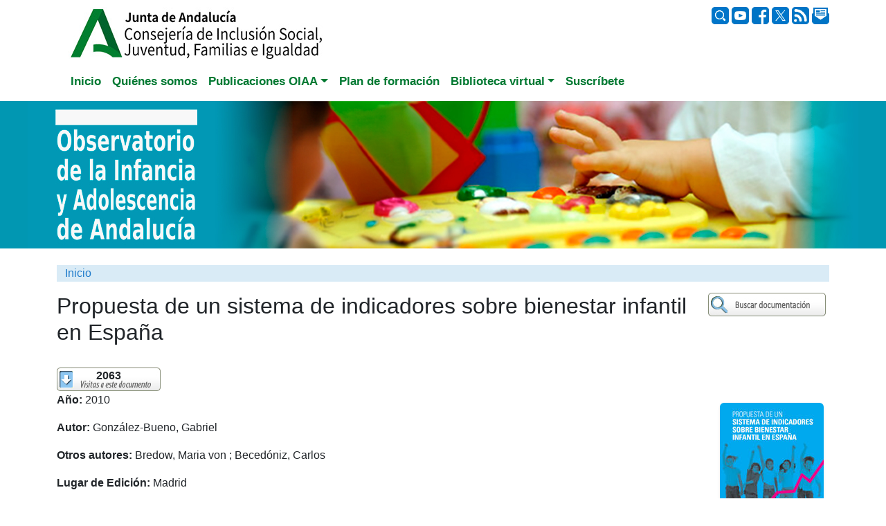

--- FILE ---
content_type: text/html; charset=utf-8
request_url: https://www.observatoriodelainfancia.es/oia/esp/documentos_ficha.aspx?id=2823
body_size: 28811
content:

<!DOCTYPE html>
<html lang="es">
<head>

<!-- google analytics. Google tag (gtag.js) -->
<script async src="https://www.googletagmanager.com/gtag/js?id=G-1E7XYZWEVS"></script>
<script>
  window.dataLayer = window.dataLayer || [];
  function gtag(){dataLayer.push(arguments);}
  gtag('js', new Date());

  gtag('config', 'G-1E7XYZWEVS');
</script>
<!-- fin google analytics -->
<meta charset="utf-8" /><meta name="viewport" content="width=device-width, initial-scale=1.0" /><link rel="icon" type="image/x-icon" href="../img/favicon.ico" />
        
        <title>Propuesta de un sistema de indicadores sobre bienestar infantil en España</title>
        <meta name="keywords" content="Infancia, Observatorio, OIA, Adolescencia, Menor, Niño, Investigación, Documentación, Formación, Andalucía" />
		
        
        <link href="https://cdn.jsdelivr.net/npm/bootstrap@5.3.2/dist/css/bootstrap.min.css" rel="stylesheet" integrity="sha384-T3c6CoIi6uLrA9TneNEoa7RxnatzjcDSCmG1MXxSR1GAsXEV/Dwwykc2MPK8M2HN" crossorigin="anonymous">   
         
        <meta property="og:type" content="website" />

        <style type="text/css" >
            .shadow-sm {      box-shadow: 0 .125rem .25rem rgba(0,0,0,.075)!important;  }
            a {      color: #1E7BCB; /*!important;*/  }
            a:hover {background-color:#FFFFFF; color:#DC5F13; text-decoration:none;} 
        </style>

	     <script async src="https://static.addtoany.com/menu/page.js"></script>

  

        
        <style>
        </style>

    <link rel="stylesheet" href="../css/estilos2024.css" /><link rel="preconnect" href="https://fonts.googleapis.com" /><link rel="preconnect" href="https://fonts.gstatic.com" crossorigin="" /><link href="https://fonts.googleapis.com/css2?family=Roboto:ital,wght@0,100;0,300;0,400;0,500;0,700;0,900;1,100;1,300;1,400;1,500;1,700;1,900&amp;family=Rubik+Dirt&amp;display=swap" rel="stylesheet" /><meta property="og:image" content="https://www.observatoriodelainfancia.es/ficherosoia/documentos/imagenesdocumentos/2823_idBig_propuesta indicadores infancia 150.jpg" /><meta property="og:title" content="Propuesta de un sistema de indicadores sobre bienestar infantil en España" /><meta property="og:url" content="https://www.observatoriodelainfancia.es/oia/esp/documentos_ficha.aspx?id=2823" /><meta property="og:description" content="Este documento se estructura en dos partes: una primera que constituye el relato de la propuesta en sí y una segunda parte que han titulado “Dos miradas sobre los indicadores de infancia” en la que se recogen dos artículos de reputados expertos nacionales en derechos de la infancia, encargados especialmente para esta publicación. 
La primera parte se inicia con una justificación del proyecto, de  .." /><meta name="twitter:card" content="summary" /><meta name="twitter:Title" content="Propuesta de un sistema de indicadores sobre bienestar infantil en España" /><meta name="twitter:image" content="https://www.observatoriodelainfancia.es/ficherosoia/documentos/imagenesdocumentos/2823_idBig_propuesta indicadores infancia 150.jpg" /><title>
	Propuesta de un sistema de indicadores sobre bienestar infantil en España
</title></head>
<body>
     <form method="post" action="./documentos_ficha.aspx?id=2823" id="frm">
<div class="aspNetHidden">
<input type="hidden" name="__EVENTTARGET" id="__EVENTTARGET" value="" />
<input type="hidden" name="__EVENTARGUMENT" id="__EVENTARGUMENT" value="" />
<input type="hidden" name="__VIEWSTATE" id="__VIEWSTATE" value="tZUFzpS+q0nov894lZUQFVR93M/VQllAwDW3ZguL1w1lwPOT9/jX69AER/05gPxCcFMral6d+mz+gq5rJ4LaZHjIhiecE4PoSDZrmGtrbQGw+UnDV8HiGKG2JJyqfX6i0dG5Kkwk+B/IfaW6JjuPDsTSVZJVmAi0SIOJUO+vXgJmpIk32C+viQP+fnFw+DtiPJ5AfcwDNpHJM7s775hmzmWnrkPCYWXJdPquohXWgVsPO2ePBgwJjfEwzrR6iX2j6/O4lhaqCK/cI01HNSUAAHZSSm1/fyVlJD4//1/PNqZDyieVSfD6qwTDiwA29kG2JH775HKKZyhS3PRxohd7Bw==" />
</div>

<script type="text/javascript">
//<![CDATA[
var theForm = document.forms['frm'];
if (!theForm) {
    theForm = document.frm;
}
function __doPostBack(eventTarget, eventArgument) {
    if (!theForm.onsubmit || (theForm.onsubmit() != false)) {
        theForm.__EVENTTARGET.value = eventTarget;
        theForm.__EVENTARGUMENT.value = eventArgument;
        theForm.submit();
    }
}
//]]>
</script>


<div class="aspNetHidden">

	<input type="hidden" name="__VIEWSTATEGENERATOR" id="__VIEWSTATEGENERATOR" value="BDFE91D8" />
	<input type="hidden" name="__EVENTVALIDATION" id="__EVENTVALIDATION" value="Uz7qkN5Mrj/raehctvis+9P6lZS099nRoz3zQTWUpxmiUarqwAtX/KV7bD9iSoRQfJL9jTgvs3geKM39xISgd37cvjQIwjcfYai053s5+yrR2lEfgJRfZ318a05b/fGG" />
</div>

    <div class="container">
        <div class="row" style="padding-top:10px"> 
            <div class="col-md-4 align-right pb-1" style="text-align: left;">
             <a href="https://www.observatoriodelainfancia.es/oia/esp/index.aspx"><img src="../img/Logo_CISJUFI_1.jpg" alt="Junta de Andalucía"/></a>   
            </div>
            <div class="col-md-4 align-right pb-1" style="text-align: center;">
            

                
                </div>
            
            <div class="col-md-4 align-right pb-1" style="text-align: right; vertical-align:middle">
                <div style="vertical-align:middle">
                <a href="busqueda.aspx?contenidoPrincipal=documentos"><img src="../img/buscar.png" alt="Buscar" style="height: 25px;" /></a> 
                
                <a href="https://www.youtube.com/user/observatorioinfancia/playlists" target="_blank"><img src="../img/redessociales_youtube.png" alt="Youtube" style="height: 25px;"  /> </a>
                <a href="http://www.facebook.com/observatorioinfancia" target="_blank"><img src="../img/redessociales_facebook.png" alt="Facebook"   style="height: 25px;"  /></a>
                <a href="http://x.com/cdoia" target="_blank"><img src="../img/x.png" alt="Twitter" style="height: 25px;" /></a>
                <a href="rss.aspx"><img src="../img/redessociales_rss.png" alt="rss" style="height: 25px;" /></a>
                <a href="contacto.aspx"><img src="../img/redessociales_correo.png" alt="Correo"style="height: 25px;"  /></a>
           </div>

            </div>
        </div>   <!-- fin row -->

        


        

        <div class="row">

    <div class="col">

        <nav class="navbar navbar-expand-lg navbar-dark"> 

            <div class="container-fluid">

                <button class="navbar-toggler" style="background-color:#1E7BCB;" type="button" data-bs-toggle="collapse" data-bs-target="#navbarNavDropdown" aria-controls="navbarNavDropdown" aria-expanded="false" aria-label="Toggle navigation">

                  <span class="navbar-toggler-icon"></span>

                </button>

              <div class="collapse navbar-collapse" id="navbarNavDropdown">

                  <ul class="navbar-nav">

                    <li class="nav-item"><a class="nav-link" aria-current="page" href="index.aspx" role="tab">Inicio</a></li>

                    <li class="nav-item"><a class="nav-link"  href="quees.aspx" role="tab">Quiénes somos</a></li>
                      
                    

                    <li class="nav-item dropdown"><a class="nav-link dropdown-toggle" href="estado_infancia" role="button" data-bs-toggle="dropdown" aria-expanded="false">Publicaciones OIAA</a>

                                             <ul class="dropdown-menu">

                                                 <li class="nav-item"><a class="nav-link"  href="estado_infancia.aspx" role="tab">Estado de la infancia</a>  </li>

                                                  <li><a class="dropdown-item" href="cuadernosoia.aspx">Informes</a></li>

                                                  <li><a class="dropdown-item" href="datos_poblacion_municipal.aspx">Población municipal</a></li>

                                                  <li><a class="dropdown-item" href="informes_pobreza.aspx" >Informes pobreza</a></li>

                                                  <li><a class="dropdown-item" href="cifras_y_datos.aspx" >Cifras y datos</a></li>

                                                 <li class="nav-item"><a class="nav-link"  href="publicaciones_oia.aspx" role="tab">Monografías</a>  </li>

                                             </ul>

                    </li>

                    <li class="nav-item"><a class="nav-link" data-toggle="pill" href="formacion.aspx?anio=2025" role="tab">Plan de formación</a> 

 

                    <li class="nav-item dropdown"><a class="nav-link dropdown-toggle" href="#" role="button" data-bs-toggle="dropdown" aria-expanded="false">Biblioteca virtual</a>

                                         <ul class="dropdown-menu">

                                              <li><a class="dropdown-item" href="documentacion.aspx">Documentos</a></li>

                                              <li><a class="dropdown-item" href="boletines.aspx">Boletines</a></li>

                                              <li><a class="dropdown-item" href="newsletters.aspx" >Newsletter</a></li>

                        

                        <li><a class="dropdown-item" href="publicaciones_juntadeandalucia.aspx" >Publicaciones de la Junta de Andalucía</a></li>

                                         </ul>

                    </li>

                    <li class="nav-item"><a class="nav-link" data-toggle="pill" href="quienesquien_formulario.aspx" role="tab">Suscríbete</a></li> 

                  </ul>

               </div>   <!-- fin navbarNavDropdown -->                                    

           </div><!-- fin container-fluid -->              

        </nav>

    </div> <!-- fin col -->

 </div>
         

  
 
  <!-- fin row -->

               


 

<div class="container-fluid mb-4" style="display: flex;background-color: #0197b2;width: 100vw; margin-left: calc(-50vw + 50%);justify-content: center;align-items: center;">
    <div class="row">

       
        <div class="col" style="display: flex;">
        <a href="https://www.observatoriodelainfancia.es/oia/esp/index.aspx"> <img src="../img/cabeceraoiabootstrap.jpg" alt="Observatorio de la Infancia y Adolescencia de Andalucía" class="img-fluid"></a>
        </div>

    </div>
</div>


        
        
          

        
        <div class="row" style="margin:0px;">  
                <div class="col-12 mb-3" style="background-color:#d9ebf6; color:grey; px:0; m:0; b:0"> 
                            
       <div><a href="index.aspx">Inicio</a> 
                                
                            
                                                
                            
       </div>

					     

					    <!-- si vengo de busqueda_resultado.aspx -->
					    
					    <!--&gt; <STRONG><span id="labelDocumento"></span></STRONG>-->
    
                </div> <!-- col -->
        </div><!-- fin row-->

   


        
        <div class="row">  
		
            
			<div class="col">
                    

           


		<!-- fin cabecera - subcabecera -->

			<div id="central">
				<!-- central -->
				<a name="contenidoprin" id="contenidoprin"></a>
                <div style="float:right;clear:right">   
                        <button onclick="__doPostBack('ctl00$CuerpoPlaceHolder$irBuscadorDocumentos','')" id="irBuscadorDocumentos" value="." style="background-image:url(../img/buscardocum.jpg); width:175px; height:35px; background-repeat:no-repeat; border:0em; background-color:White; color:White; margin-right:0px;"></button>       
                </div>
				<div > 
					<h1 class="h2"><span id="labelTitulo">Propuesta de un sistema de indicadores sobre bienestar infantil en España</span></h1>
					    
				</div>									                                    
            
				<div style="width:100%">		 <!--  class="texto"  style="width:580px" -->
															
					<div style="float:left;">						
						    <br />

						    <!-- nº de visitas -->
						    <div style="float:left; background-image:url(../img/numvisitasdoc.jpg); background-repeat:no-repeat; height:35px; text-align:center; width:150px">
                                <strong><span id="labelNumvisitas">2063</span></strong>
                            </div>

                            


                            <br style="clear:both" />
						    <div>
                                <div class="row"><div class="col-7 col-md-8 col-lg-10 ml-2" style=""><p><strong>Año: </strong>2010</p><p><strong>Autor: </strong>González-Bueno, Gabriel</p><p><strong>Otros autores: </strong>Bredow, Maria von ; Becedóniz, Carlos </p><p><strong>Lugar de Edición: </strong>Madrid</p><p><strong>Editorial: </strong>UNICEF España</p><p><strong>Año de edición: </strong>2010</p><p><strong>Páginas: </strong>66 p.</p><p><strong>Idioma: </strong>Español</p><p><strong>Fuente: </strong>UNICEF</p><p><strong>Formato: </strong>Electrónico</p><p><strong>Temáticas: </strong>Bienestar social, protección y prevención</p><p><strong>Descriptores: </strong>bienestar social, infancia, protección a la infancia, indicadores sociales, UNICEF, España, indicadores</p><p><strong>Resumen: </strong><P>Este documento se estructura en dos partes: una primera que constituye el relato de la propuesta en sí y una segunda parte que han titulado “Dos miradas sobre los indicadores de infancia” en la que se recogen dos artículos de reputados expertos nacionales en derechos de la infancia, encargados especialmente para esta publicación. </P>
<P>La primera parte se inicia con una justificación del proyecto, de su marco de referencia y de los antecedentes internacionales y nacionales de sistemas de indicadores de infancia para ubicar en ese contexto la propuesta. A continuación se desarrolla brevemente el proceso de trabajo seguido para su elaboración, en el que se reflejan los criterios principales seguidos para la selección de las dimensiones y los indicadores. El apartado de propuesta de un sistema de indicadores de bienestar infantil, consiste básicamente en un listado estructurado en 7 dimensiones, 28 componentes y 49 indicadores, con indicación de sus fuentes en un anexo al final de la primera parte, que constituye el núcleo central del documento. Por último, un apartado de conclusiones recoge algunas de las dificultades y debates en torno a la propuesta que se han evidenciado durante el desarrollodel proyecto.</P>
<P>La segunda parte recopila dos artículos, uno de Ferrán Casas del Instituto de Investigaciones de la Calidad de Vida de la Universitat de Girona titulado “Indicadores sociales subjetivos y bienestar en la infancia y adolescencia” y otro de Esperanza Ochaita, Santiago Agustín y Mª Ángeles Espinosa del Instituto Universitario UAM-UNICEF de Necesidades y Derechos de la Infancia (IUNDIA) titulado “Indicadores de bienestar infantil: la teoría de derechos y necesidadesde la infancia como marco teórico y organizativo”.</P>
<P>El artículo de Ferrán Casas incide, tras realizar un interesante repaso por la historia reciente de los indicadores de infancia, en el valor y la importancia progresiva que están adquiriendo los indicadores subjetivos en el análisis del bienestar social, especialmente el de los niños. En el artículo del IUNDIA, los autores ofrecen un marco de referencia, desde la teoría de los derechos y las necesidades y la Convención sobre los Derechos del Niño, para establecer criterios tanto de selección como de valoración de indicadores sobre la infancia.</P>
<P>Los indicadores sobre los niños y adolescentes son actualmente uno de los temas más relevantes de debate académico y político en el ámbito de la infancia. Medir de la manera más adecuada posible cuál es la situación de un colectivo de tanta importancia en la realidad actual y futura de este país es un desafío concreto que puede contribuir, al menos, a estos objetivos:</P>
<UL>
<LI>Promover el debate sobre la situación de la infancia en España, sobre cómo se mide y cómo se percibe (y cómo perciben ellos mismos) la realidad de este amplio colectivo de la sociedad.</LI>
<LI>Facilitar el acceso al conocimiento y mejorar el seguimiento de los derechos y el bienestar de los niños en España de una manera amplia.</LI>
<LI>Hacer visibles progresos y desafíos clave en la situación de la infancia, hacer visibles desequilibrios y desigualdades dentro del colectivo infantil y entre los distintos territorios.</LI>
<LI>Promover la toma de decisiones políticas informadas sobre la infancia y elevar el nivel de estas políticas en las agendas públicas.</LI>
<LI>Facilitar la creación de estándares y medias nacionales de referencia para los distintos territorios y las distintas administraciones públicas.</LI>
<LI>Contribuir desde los datos estadísticos, a la sensibilización de la opinión pública respecto a los derechos de los niños y niñas en nuestro país (resumen sacado del propio documento).</LI></UL></p><p><a target="_blank" href="descargar.aspx?id=2823&amp;tipo=documento"><img src="../img/descargardocumento.jpg" alt="Descargar documento" /></a></p><br /><br /><div class="a2a_kit a2a_kit_size_32 a2a_default_style"><a class="a2a_button_facebook"></a><a class="a2a_button_twitter"></a><a class="a2a_button_whatsapp"></a><a class="a2a_button_telegram"></a><a class="a2a_button_email"></a><a class="a2a_dd"></a></div><br style="clear:both" /><br /><br /></div><div class="col-5 col-md-4 col-lg-2 text-center" style=""><p></p><p></p><img alt="" class="shadow-sm rounded" src="https://www.observatoriodelainfancia.es/ficherosoia/documentos/imagenesdocumentos/2823_idBig_propuesta indicadores infancia 150.jpg"></img><br style="clear:both" /><br /><div class="d-flex justify-content-center align-items-center"><div style="border:0px; padding:0px; margin:0px; width:170px; text-align:left; background-image:url(../img/docsrelacionados_midle.jpg); background-repeat:repeat-y;"><img src="../img/docsrelacionados_top.jpg" alt="Documentos relacionados" /><img src="../img/docsmasvisitados.jpg" alt="Documentos más visitados" style="margin-left:5px" /><ul style="padding-left:20px; padding-right:10px; list-style-image:url(../img/topo.jpg)"><li style="padding-bottom:6px"><a style="text-decoration:none" href="documentos_ficha.aspx?id=7490">Ley Orgánica 8/2021, de 4 de junio, de protección integral a la infancia y la adolescencia frente a la violencia (BOE n.134, de 05.06.21)</a></li><li style="padding-bottom:6px"><a style="text-decoration:none" href="documentos_ficha.aspx?id=4082">Valórame: instrumento para la valoración de la gravedad de las situaciones de riesgo, desprotección y desamparo de la infancia en Andalucía</a></li><li style="padding-bottom:6px"><a style="text-decoration:none" href="documentos_ficha.aspx?id=7999">Guía para madres y padres sobre la hipersexualización de niñas y niños</a></li></ul><img src="../img/docsrelacionadosultimos.jpg" alt="Últimos documentos" style="margin-left:5px;" /><ul style="padding-left:20px; padding-right:10px; list-style-image:url(../img/topo.jpg)"><li style="padding-bottom:6px"><a style="text-decoration:none" href="documentos_ficha.aspx?id=9077">III Foro turismo e infancia. Encuentro internacional sobre la protección de los derechos de la infancia y adolescencia en el sector turístico. Informe de conclusiones y propuestas</a></li><li style="padding-bottom:6px"><a style="text-decoration:none" href="documentos_ficha.aspx?id=9072">Working for children matters: an overview of service delivery and workforce in Europe</a></li><li style="padding-bottom:6px"><a style="text-decoration:none" href="documentos_ficha.aspx?id=9065">Violencia institucional desde la perspectiva de adolescentes y jóvenes en el sistema de protección</a></li></ul><img src="../img/docsrelacionados_bot.jpg" alt="" width="170" /></div></div></div></div><br style="clear:both;" />
						        
                            </div>
                             
					</div>
											                                               
					<br /><br />                      
							
                            
				</div> <!-- fin texto -->                                                           
                    
			</div> <!-- fin central -->


            <script src="https://cdn.jsdelivr.net/npm/@popperjs/core@2.9.3/dist/umd/popper.min.js" integrity="sha384-W8fXfP3gkOKtndU4JGtKDvXbO53Wy8SZCQHczT5FMiiqmQfUpWbYdTil/SxwZgAN" crossorigin="anonymous"></script>


	
             </div> 
        </div>      <!-- fin row-->



        <div class="pie mt-5">
        <div class="row justify-content-center" >
            <div class="col-md-3 col-sm-4 text-left">
                <a class="linkw1" href="index.aspx" role="tab">Inicio</a>
                <a class="linkw1" href="quees.aspx" role="tab">Quiénes somos</a>
                <a class="linkw1" href="publicacionesoia.aspx" role="tab">Publicaciones OIAA</a>
                <a class="linkw1" style="margin-left:20px" href="cuadernosoia.aspx" style="font-weight:bold;color:white">Estado de la infancia</a>
                <a class="linkw2" style="margin-left:40px" href="cuadernosoia.aspx">Informes</a>
		   	    <a class="linkw2" style="margin-left:40px" href="datos_poblacion_municipal.aspx">Población municipal</a>
			    <a class="linkw2" style="margin-left:40px" href="informes_pobreza.aspx" >Informes pobreza</a>
			    <a class="linkw2" style="margin-left:40px" href="cifras_y_datos.aspx" >Cifras y datos</a>
                <a class="linkw1" style="margin-left:20px" href="publicaciones_oia.aspx" role="tab">Monografías</a>  

                
            </div>

            <div class="col-md-3 col-sm-4 text-left">
 
                    <a class="linkw1" href="formacion.aspx?anio=2025">Plan de formación</a> 
                    <a class="linkw1" style="font-weight:bold;color:white">Biblioteca virtual</a>
                	<a class="linkw2" href="documentacion.aspx">Documentos</a>
					<a class="linkw2" href="boletines.aspx">Boletines</a>
					<a class="linkw2" href="newsletters.aspx" >Newsletter</a>

                    
                    <a class="linkw2" href="publicaciones_juntadeandalucia.aspx" >Publicaciones de la Junta de Andalucía</a>
	                <a class="linkw1" data-toggle="pill" href="quienesquien_formulario.aspx" role="tab">Suscríbete</a>
            </div>
            <div class="col-md-2 col-sm-4 text-left">

               
                
                <div style="text-align: left;display: flex;">
                               
                     <a class="linkw1 icors">Síguenos en:</a>

                     <a href="https://www.youtube.com/user/observatorioinfancia/playlists" target="_blank"> 
                         <svg xmlns="http://www.w3.org/2000/svg" width="25" height="25" fill="white" class="bi bi-youtube icors" viewBox="0 0 16 16">
  <path d="M8.051 1.999h.089c.822.003 4.987.033 6.11.335a2.01 2.01 0 0 1 1.415 1.42c.101.38.172.883.22 1.402l.01.104.022.26.008.104c.065.914.073 1.77.074 1.957v.075c-.001.194-.01 1.108-.082 2.06l-.008.105-.009.104c-.05.572-.124 1.14-.235 1.558a2.01 2.01 0 0 1-1.415 1.42c-1.16.312-5.569.334-6.18.335h-.142c-.309 0-1.587-.006-2.927-.052l-.17-.006-.087-.004-.171-.007-.171-.007c-1.11-.049-2.167-.128-2.654-.26a2.01 2.01 0 0 1-1.415-1.419c-.111-.417-.185-.986-.235-1.558L.09 9.82l-.008-.104A31 31 0 0 1 0 7.68v-.123c.002-.215.01-.958.064-1.778l.007-.103.003-.052.008-.104.022-.26.01-.104c.048-.519.119-1.023.22-1.402a2.01 2.01 0 0 1 1.415-1.42c.487-.13 1.544-.21 2.654-.26l.17-.007.172-.006.086-.003.171-.007A100 100 0 0 1 7.858 2zM6.4 5.209v4.818l4.157-2.408z"/>
</svg> </a>
                     
                     
                     <a href="http://www.facebook.com/observatorioinfancia" target="_blank">                    
                         <svg xmlns="http://www.w3.org/2000/svg" width="20" height="20" fill="white" class="bi bi-facebook icors" viewBox="0 0 16 16">
  <path d="M16 8.049c0-4.446-3.582-8.05-8-8.05C3.58 0-.002 3.603-.002 8.05c0 4.017 2.926 7.347 6.75 7.951v-5.625h-2.03V8.05H6.75V6.275c0-2.017 1.195-3.131 3.022-3.131.876 0 1.791.157 1.791.157v1.98h-1.009c-.993 0-1.303.621-1.303 1.258v1.51h2.218l-.354 2.326H9.25V16c3.824-.604 6.75-3.934 6.75-7.951"/>
</svg>

                     </a>
                     <a href="http://twitter.com/#!/cdoia" target="_blank"><svg xmlns="http://www.w3.org/2000/svg" width="20" height="20" fill="white" class="bi bi-twitter-x icors" viewBox="0 0 16 16">
  <path d="M12.6.75h2.454l-5.36 6.142L16 15.25h-4.937l-3.867-5.07-4.425 5.07H.316l5.733-6.57L0 .75h5.063l3.495 4.633L12.601.75Zm-.86 13.028h1.36L4.323 2.145H2.865z"/>
</svg></a>
                    <a href="https://www.flickr.com/photos/cdoia/sets/" target="_blank">
                    <svg fill="#ffffff" height="20px" width="20px" version="1.1" id="Layer_1" xmlns="http://www.w3.org/2000/svg" xmlns:xlink="http://www.w3.org/1999/xlink" 
	 viewBox="0 0 455 455" xml:space="preserve">
<path style="fill-rule:evenodd;clip-rule:evenodd;" d="M0,0v455h455V0H0z M140.599,297.5C101.601,297.5,70,266.158,70,227.517
	c0-38.675,31.601-70.018,70.599-70.018c38.981,0,70.582,31.343,70.582,70.018C211.181,266.158,179.581,297.5,140.599,297.5z
	 M314.401,297.5c-38.981,0-70.582-31.343-70.582-69.983c0-38.675,31.601-70.018,70.582-70.018c38.999,0,70.599,31.343,70.599,70.018
	C385,266.158,353.399,297.5,314.401,297.5z"/>
</svg>
                        </a>

                    <a href="http://www.slideshare.net/ObservatorioInfancia" target="_blank" >
                   <svg fill="white" width="22px" height="22px" viewBox="-6 0 38 32" xmlns="http://www.w3.org/2000/svg">

<g id="SVGRepo_bgCarrier" stroke-width="0"/>

<g id="SVGRepo_tracerCarrier" stroke-linecap="round" stroke-linejoin="round"/>

<g id="SVGRepo_iconCarrier"> <path d="M11.731 9.606c-2.125 0-3.856 1.606-3.856 3.606 0 1.982 1.731 3.607 3.856 3.607s3.856-1.625 3.856-3.607c0-2-1.731-3.606-3.856-3.606zM20.694 9.606c-2.125 0-3.857 1.606-3.857 3.606 0 1.982 1.732 3.607 3.857 3.607 2.143 0 3.856-1.625 3.856-3.607 0.006-2-1.713-3.606-3.856-3.606zM30.481 15.231l-0.375 0.269v-12.394c0-1.712-1.287-3.106-2.875-3.106h-22.444c-1.588 0-2.875 1.394-2.875 3.106v12.394c-0.125-0.087-0.269-0.181-0.394-0.269-0.944-0.662-1.569 0.25-1 1.106 1.144 1.413 3.319 3.144 6.644 4.5-3.519 11.982 8.587 13.894 8.393 7.756 0-0.044 0.019-3.538 0.019-6.038 0.319 0.069 0.588 0.144 0.856 0.194 0 2.481 0.019 5.8 0.019 5.844-0.194 6.144 11.913 4.231 8.394-7.75 3.319-1.356 5.5-3.087 6.644-4.5 0.569-0.863-0.056-1.769-1.006-1.113zM28.575 16.431c-4.306 2.338-8.019 1.944-10.037 1.857-1.482-0.056-2.038 0.569-2.107 1.556-0.643-0.481-1.162-0.969-1.268-1.069-0.319-0.337-0.857-0.5-1.694-0.481-1.981 0.069-5.606 0.463-9.837-1.75v-12.025c0-2.181 0.556-2.856 2.537-2.856h19.856c1.894 0 2.556 0.806 2.556 2.856v11.912z"/> </g>

</svg>
</a>

                     
                        </div>
                        <div style="text-align: left;">
                        <a class="linkw1" href="contacto.aspx">Contacto</a>

                        
                        <br />
                            <a class="linkw1" rel="license" href="https://creativecommons.org/licenses/by-nc-sa/4.0/deed.es"  target="_blank"><img alt="Creative Commons License" style="border:0px;" src="../img/BY-NC-SA.png" /></a>
                 </div>
            </div>
            </div>
        </div>
            



       <!-- fin row -->

        <div class="row"> 
            <div class="col-12 text-center">&nbsp;&nbsp;
	            <a href="index.aspx" accesskey="1" title="Ir a la página principal"></a>
	            
	            
                <a href="#contenidoprin" accesskey="2"></a>
                <a href="#menuIzqA" accesskey="3"></a>
            </div>
        </div>          <!-- fin row -->

        <div class="row" > 
            <div class="col-12 text-center">
                <img src="../img/logoASSDA_peq.jpg" alt="ASSDA" class="p-0; b-0; img-fluid" />
            </div>
        </div>          <!-- fin row -->



    </div>


    
    <!-- container -->

           
        <script src="https://cdn.jsdelivr.net/npm/bootstrap@5.3.2/dist/js/bootstrap.bundle.min.js" integrity="sha384-C6RzsynM9kWDrMNeT87bh95OGNyZPhcTNXj1NW7RuBCsyN/o0jlpcV8Qyq46cDfL" crossorigin="anonymous"></script>
    

 
         </form>
</body>
</html>


--- FILE ---
content_type: text/css
request_url: https://www.observatoriodelainfancia.es/oia/css/estilos2024.css
body_size: 6546
content:
            body {
                font-family: "Source Sans Pro", sans-serif;
            }

           a {color: #1E7BCB !important; text-decoration:none !important}
           a:hover {color:#DC5F13 !important;} /*background-color:#FFFFFF;*/


        .menuprincipal .nav-link {
            padding-bottom: 0.10rem;/*0px;*/
            padding-top: 0.10rem;/*0px;*/
            padding-left: 5px !important; /* al comprimirse el menú pierde el padding, se lo ponemos*/
        }

        .menuprincipal .nav-item {
            margin-bottom: 1px;
        }

        /* reposo */
        .elementomenufondogris {
            background-color: #D8DBE1
        }

    
        /* al pasar */
        .fondonaranjahover>a:focus, .fondonaranjahover>a:hover {                
                    background-color: #ECAB08; /* naranja */               
                } 

        .fondoazulhover > a:focus, .fondoazulhover > a:hover {
            background-color: #0664AE;  /* azul */
            color: white !important;
        }

        /* activo */
        .menuprincipal .active {
            background-color:#ECAB08 !important; /* naranja */
        }

        .menuprincipal .active2 {
            background-color:#0664AE !important; /* azul */
            color: white !important;
        }

/*        .roboto-bold {
            font-family: "Roboto", sans-serif;
            font-weight: 700;
            font-style: normal;
        }*/
        .titulo{
            font-family: "Roboto", sans-serif;
            font-weight: 700;
            font-style: normal;
            font-weight: bolder;
            color:#0664AE;
        }

        .tituloslide{
            position: absolute;
            top: 20%;
            left: 50%;
            /*transform: translate(-50%, -50%);*/
            font-family: "Roboto", sans-serif;
            font-size: calc(0.8em + 1.1vw);
            font-style: normal;
            background-color:#0197b2 !important;
             margin-left: 20px;
            /*text-shadow: 0px 0px 7px white;*/

}
            @media (max-width: 480px) {
                .tituloslide {
                    position: absolute;
                    top: 0%;
                    left: 30%;
                    /*transform: translate(-50%, -50%);*/
                    font-family: "Roboto", sans-serif;
                    font-size: calc(0.7em + 1.0vw);
                    font-style: normal;
                    background-color: #0197b2 !important;
                    margin-left: 20px;
                    /*text-shadow: 0px 0px 7px white;*/
                }
                .fb-page{
                    height: 50vh;
                }
            }

        .redondear {
                border-radius: 4px;
        }

        /*Enlaces del pie*/
        .linkw1{ 
            color: #ffffff !important;
            display: block;
            margin-left: 0;
            font-weight: bold;
            
        }
        .linkw2{
            color: #ffffff !important;
            display: block;
            margin-left: 20px;
           
        }

        .pie
        {
            background-color:#373a41; 
            padding:15px;
            box-sizing: border-box;
            width: 100vw;
            margin-left: calc(-50vw + 50%); 
        }

        .pie2
        {
            box-sizing: border-box;
            width: 100vw;
            margin-left: calc(-50vw + 50%); 
        }
        .carousel-inner {
            box-sizing: border-box;
            width: 100vw;
            margin-left: calc(-50vw + 50%);
        }

        /*botones index*/
        .custom-button {
            width: 100%;
            min-height: 50px;
            margin-bottom: 10px;
            border: none;
            color: white !important; 
            font-size: x-large;
            font-weight: bold;
            position: relative;
            transition: transform 0.4s ease;
            text-align:left;
            background-color:#1E7BCB;
            text-shadow: 0px 2px 4px rgba(0, 0, 0, 0.6);
            box-shadow: 0px 2px 4px rgba(0, 0, 0, 0.5); /* Sombra */
            height: auto; /* Altura automática */
            overflow: hidden; /* Ocultar desbordamiento */
            background-image: url('../img/bg_menu.png');
/*            background-image: url('[data-uri]');
*/            background-size: cover; /* O 'contain' si no quieres que se recorte */
            background-repeat: no-repeat; /* Evita la repetición de la imagen */
            background-position: center; /* Centra la imagen en el botón */
        }

        .custom-button:hover {
            transform: translateX(5px);
            color: gainsboro !important;

        }

        .btnmenu {
            width:100%;          
            height: 100px;
            border: none;
            color: white;
            margin-bottom:5px;
            padding-left:15px;
            font-weight:bold;
            text-align: left;
            line-height: 100px;
            position: relative;
            box-shadow: 0px 2px 4px rgba(0, 0, 0, 0.5); /* Sombra */
            text-shadow: 0px 2px 4px rgba(0, 0, 0, 0.6);
           
       
            
        }

        .btnmenu svg {
            position: absolute;
            top: 50%;
            right: 0px;
            transform: translateY(-50%);
            width:30%;
            height:30%;
        }

        .icors{
            margin-right: 5px; /* Espacio entre los íconos */
        }

        .nav-link{
            font-size:17px;
            color: #007932 !important;
            font-family: "Source Sans Pro", sans-serif;
            font-weight: 700;
          
        }
        .dropdown-item{
            color: #333333 !important;

        }


